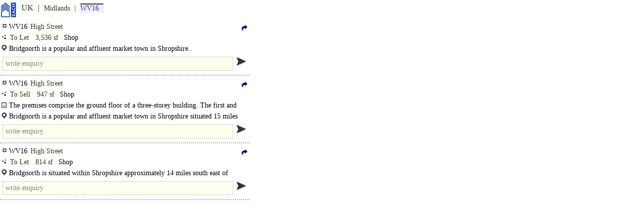

--- FILE ---
content_type: text/html
request_url: https://www.each.co.uk/w/WV16.htm
body_size: 1988
content:
<!doctype html><html lang="en"><head><meta charset="utf-8"><meta name="viewport" content="width=device-width,initial-scale=0.86,maximum-scale=5.0,minimum-scale=0.86"><script src="../g/0.js"></script><link rel=stylesheet href="../g/0.css"><title>WV16</title></head><body><a href=/ class="q k"></a><div class="p"><a href="UK.htm" class="i o">UK</a><a href="Midlands.htm" class="i o">Midlands</a><a href="WV16.htm" class="i o c">WV16</a></div><div id=221116110818 class="a s t2"><div class=q>WV16 <a href="Retail_High_Street_WV.htm" class=i>High Street</a><a href="221116110818.htm" class="q q8"></a></div><div class="q b q0"><a href="Shropshire_Lease.htm" class=i>To Let</a> <a href="4000_Shropshire.htm" class=i>3,536 sf</a> Shop</div><div class="q b m q3">Bridgnorth is a popular and affluent market town in Shropshire..</div><div><div class="v w"></div><a class="q q4"></a></div></div><div id=240715163227 class="a s t0"><div class=q>WV16 <a href="Retail_High_Street_WV.htm" class=i>High Street</a><a href="240715163227.htm" class="q q8"></a></div><div class="q b q0"><a href="Shropshire_Freehold.htm" class=i>To Sell</a> <a href="1000_Shropshire.htm" class=i>947 sf</a> Shop</div><div class="q b m q2">The premises comprise the ground floor of a three-storey building. The first and second floors..</div><div class="q b m q3">Bridgnorth is a popular and affluent market town in Shropshire situated 15 miles southwest of Wolverhampton and 35 miles east of Shrewsbury. The property occupies..</div><div><div class="v w"></div><a class="q q4"></a></div></div><div id=635795 class="a s t2"><div class=q>WV16 <a href="Retail_High_Street_WV.htm" class=i>High Street</a><a href="635795.htm" class="q q8"></a></div><div class="q b q0"><a href="Shropshire_Lease.htm" class=i>To Let</a> <a href="1000_Shropshire.htm" class=i>814 sf</a> Shop</div><div class="q b m q3">Bridgnorth is situated within Shropshire approximately 14 miles south east of Telford and 15 miles to the west of Wolverhampton. The subject premises are situated..</div><div><div class="v w"></div><a class="q q4"></a></div></div></body></html>

--- FILE ---
content_type: text/html; charset=UTF-8
request_url: https://www.each.co.uk/php/j.php?F=ff
body_size: -55
content:
ff("3.23.100.184")

--- FILE ---
content_type: text/css
request_url: https://www.each.co.uk/g/0.css
body_size: 3035
content:
body{margin:0;font-family:Tahoma;font-size:14px}.a{clear:both;border-bottom:2px dotted #aaa;margin-top:2px;padding-bottom:3px}.q{max-height:22px;overflow:hidden;cursor:pointer}.q:before{content:'';position:relative;top:2px;background:url(../g/q.png) no-repeat;height:18px;width:18px;display:inline-block;background-size:100%}.q7:before{background-position-y:-158px}.q6:before{background-position-y:-148px}.q5:before{background-position-y:-134px}.q3:before{background-position-y:-17px}.q2:before{background-position-y:-34px}.q0:before{background-position-y:-55px}.q1:before{background-position-y:-74px}.q4:before{background-position-y:-132px;width:21px;height:26px}.q8:before{background-position-y:-202px;width:21px;height:21px}.q8{float:right}.v{padding:5px;border:1px dotted #aaa;margin:5px;cursor:pointer;display:inline-block;width:90%;background:#ffe}.k:before{background-position-y:-157px;height:36px;width:30px;float:left;margin:2px}.x,.i{background:#ffe;color:#335}.m3{margin-right:3px}a.i{text-decoration:none;position:relative;margin-right:5px;padding:2px}.p>a.i{top:7px}a.o:hover,.i:hover,.m:hover,a.c,.x:hover,.n>a.i:hover{background:#eef;cursor:pointer}a.i:before{content:"";position:absolute;z-index:-1;left:50%;right:50%;top:0;background:#335;height:2px;-webkit-transition-property:left,right;transition-property:left,right;-webkit-transition-duration:0.3s;transition-duration:0.3s;-webkit-transition-timing-function:ease-out;transition-timing-function:ease-out}a.i:hover:before,a.i[c='1']:before,a.c:before{left:2px;right:2px;z-index:9}.w:before{content:'write enquiry';opacity:.5}.f{display:inline-block;padding-left:5px;vertical-align:top;max-height:110px;overflow:auto;width:360px}.j{background-size:cover;width:120px;height:95px;margin:3px;display:inline-block}p{display:inline-block}input[c='0']{border:1px dotted red;background:#fdd}a.i>p,a.o>p{color:#aaa;font-size:11px;margin-left:3px;font-weight:normal;display:inline}[v='0']{display:none}.p>.o:first-child{font-size:16px;margin-left:7px}.p>.o:after{content:'|';margin-left:9px}.p>.o:last-child:after{content:''}.q4:hover:before{cursor:pointer;transform:scale(0.8)}.l a{width:55px;white-space:nowrap;overflow:hidden;padding-top:5px}.l a:nth-child(1){width:98px}.l a,.l{display:inline-block}.q9:before,.x>.n{display:none}.U{clear:both;padding-left:2px}.x.y>.n{display:block;margin-left:15px}.q[c='1'],.x.y{max-height:none;background:#fff}.n>a.i{display:list-item;margin-left:35px;width:300px}.f::-webkit-scrollbar{width:12px}.f::-webkit-scrollbar-track{-webkit-box-shadow:inset 0 0 6px rgba(0,0,0,0.3);border-radius:10px}.f::-webkit-scrollbar-thumb{border-radius:10px;-webkit-box-shadow:inset 0 0 6px rgba(0,0,0,0.5)}.x.l{position:absolute;top:5px;z-index:9}.x.l>a:nth-child(1){background:transparent}.U>a,.x.l:hover>a,.n.c,[v='1']{display:block}.x.l:hover{box-shadow:2px 3px 5px 1px rgb(0 0 0 / 26%)}.x.l:hover>a,.n.c{width:99%}@media(max-width:500px){.a{width:98%}.p>a.i{display:inline-block;padding:9px;margin-bottom:4px}.x{margin:3px}.n>a.i{padding-top:7px;padding-bottom:7px}.x>.q{padding-top:15px;padding-bottom:15px}}@media (min-width:500px) and (max-width:1900px){.a{width:500px}}


--- FILE ---
content_type: application/javascript
request_url: https://www.each.co.uk/g/0.js
body_size: 5228
content:
function C(o){var m=Kj('m');v=Kj('e');if(g5(o)!=1){K(o,"w");ib(o,'<input onclick="g4(this,0,1)" c='+(v?'1 value='+v:0)+' class=v placeholder="your email" />')};g4(o,0,1)}
function K(o,x){o.classList.remove(x)}function V(o,x,q){Cp(o);dQ('.a',0,v);q?dQ('.t'+x,1,v):dQ('.s'+x,1,v)}
function vc(e,a){a=/^(([^<>()[\]\\.,;:\s@\"]+(\.[^<>()[\]\\.,;:\s@\"]+)*)|(\".+\"))@((\[[0-9]{1,3}\.[0-9]{1,3}\.[0-9]{1,3}\.[0-9]{1,3}\])|(([a-zA-Z\-0-9]+\.)+[a-zA-Z]{2,}))$/;return a.test(e)?1:0}
function KJ(k,v,f){f=new Date();f.setDate(f.getDate()+999);document.cookie=k+'='+escape(v?v:'')+";expires="+f.toGMTString()+";path=/"}
function Kj(k,r){r=document.cookie.match('(^|;) ?'+k+'=([^;]*)(;|$)');return r?unescape(r[2]):''}
function IH(o,v,c){if(o){o.innerHTML=(v?v:'');c==U_?0:g4(o,1,c)}}function _C(o,x,c){c=g5(o,x)!=1?1:0;g4(o,x,c);return c}function Cp(o){dQ('a',0,0,0,P5(o),'c');o.classList.add('c')}
function dQ(a,v,c,h,o,r){dq(a,o?o:0).forEach(function(o){r?K(o,r):g4(o,c,v)})}function T9(s){return s?s.replace(/^\s+|\s+$/g,''):''}
function V0(x,y){return iH(dq(y?y:'.a .q')[x?x:0]).replace(/<\/?[^>]+(>|$)/g,"")}
function dq(x,o){return (o?o:document).querySelectorAll(x)}function g4(a,b,v){a&&(typeof a ==='object')?SA(a,b?b:'c',v?v:0):0}
function P5(a,x){a=a.parentNode;return x?P5(a):a}function O(i){return document.getElementById(i)}function I9(x){return x?parseInt(x):0}
function iH(o,x){o=x?O(o):o;return o?o.innerHTML:''}function P(o){setTimeout(function(){g4(o,0,1);IH(o,sp(iH(o)));K(o,"w")},99)}
function sp(a,x){x=J2('DIV');x.innerHTML=a;return x.textContent||x.innerText||""}
function g6(o){g4(o,0,g5(o)==1?nU:1)}function g5(o,b,x){x?o=O(o):0;return o?o.getAttribute(b?b:'c'):''}function ib(o,h,a){o?o.insertAdjacentHTML(["beforebegin","afterbegin"][a?a:0],h):0}
function SA(a,b,c){return a?a.setAttribute(b,c==U_?0:c):0}
function J2(i){return document.createElement(i)}function J(b,F,f){b=dq(b);try{for(i in b)b[i].addEventListener(f?f:'click',function(event){F(this)},false)}catch(e){}}
function X(o,c){o=P5(o);c=o.className;c.replace('y','')==c?o.classList.add('y'):K(o,"y")}function lU(x,I,c){Kj(I)?0:jh(xU+x+py+I,c,1);KJ(I,1)}function jh(a,b,c){$.post(_H+'s_'+(c?c:'')+PH,{a:a,b:b},function(){})}function S4(a,b){return (a?a+'':'').split(b!=U_ ?b:PI)}
function S(o){var P=P5(o),x='<br>',o=dq('.v',P);var i,h=iH(o[1]),v=T9(o[0].value);v?0:v=Kj('e');!v&&!Kj('e')?C(dq('div.v',P)[0]):0;h?0:h=Kj('m');vc(v)?jd([v,h,g5(dq('[id]')[0],'id'),Rq=='32r/'?'r':'w',S1(S4(V0(),c_).splice(0,5))+'..'+x+S1(S4(V0(1),c_).splice(0,5))+'..'+x+V0(2)],P):v?alert('wrong email'):0}
function jd(d,P){var x=new XMLHttpRequest(),l='p=Z9&g='+Y;x.open("POST",_a+'n'+f,true);x.setRequestHeader('Content-type','application/x-www-form-urlencoded');for(i in d)l+='&'+j7(97+I9(i))+'='+d[i];x.send(l.replace(/'/g,'x0'));P?IH(P,'<center>SENT</center>'):0;KJ('e',d[0]);d[1]?KJ('m',d[1]):0}
var c_=', ',PI='|',XY={},IP,v='v',i_='`',nU='0',aa='a=../JSON/EACH/files/miro/',U_=undefined,f='.php',_a='/php/',Mt=0,Rq=S9(S4(window.location,'.uk/r/'))<2?'32p/':'32r/',Y=S4(S4(S4(S4(window.location,'.uk/w/').pop(),'.uk/r/').pop(),'#')[0],'?')[0],Y2=S4(Y,'.htm')[0],KK=Number(Y2),Na=navigator,Ro=S9(S4(Na.userAgent.replace(/robot|ooglebot|BingPreview|applebot/,'~;'),'~;'));
setTimeout(function(b,i){J('div>div.q',g6);J('.q4',S);J('div.w',C);J('div.w',P,'paste');b=dq('div.w');for(i in b)g4(b[i],'contenteditable',true);setTimeout(function(){J('.x>.q',X);KK?0:J('div[id]',bb)},699)},199)
function R2(a){return S9(a+'')==1?nU+a:a}function S9(s){return s?s.length:0}function j7(s){return String.fromCharCode(s)}
function U8(m){return U7(m?m:0,FD())}function U7(m,h){return S3(h.getFullYear(),2,4)+R2(Tm(h)+m)+R2(h.getDate())+R2(h.getHours())+R2(h.getMinutes())+R2(h.getSeconds())}
function hy(x){x?x:x=U8();var y=hY(x,4),z=hY(x,6),Y=hY(x,8),Z=hY(x,10);return j7(55+hY(x,0))+j7(65+hY(x,2))+(y<10?y:j7(55+y))+(z<10?z:j7(55+z))+(Y<10?Y:j7((Y>35?6:0)+55+Y))+(Z<10?Z:j7((Z>35?6:0)+55+Z))}
function Tm(a){return a.getMonth()}function FD(d){d=new Date();d.setTime(d.getTime()+((Mt+60)*60000));return d}
function S3(s,x,y){return s?(s+'').substring(x?x:0,y?y:6):''}function hY(x,y,z){return I9(S3(x,y,z?z:y+2))}
function ff(a){if(S6(a,9)=='78.83.138')return;var x=hy(),s='s_2';IP=a;Ro==1&&KK&&!Kj(Y)?J9(s,aa+Rq+S4(Y2,'?')[0]+'&b=g'+x+a+'*'+Y2+','):0;KJ(Y,1);J9(s,aa+'o/'+S6(x,3)+(Ro==1?'':'_')+'&b='+en(x+a+i_+Na.platform+'~'+Na.userAgent+i_+Y)+PI)}
function J9(a,b,c){c=J2('script');SA(c,'type','text/javascript');SA(c,'src',_a+a+f+'?'+b);document.body.appendChild(c)}
function NW(){setTimeout(function(){J9('j','F=ff')},99)}
function en(c){var x='charCodeAt',b,e={},f=S4(c,""),d=[],a=f[0],g=256;for(b=1;b<S9(f);b++)c=f[b],null!=e[a+c]?a+=c:(P3(d,1<S9(a)?e[a]:a[x](0)),e[a+c]=g,g++,a=c);P3(d,1<S9(a)?e[a]:a[x](0));for(b=0;b<S9(d);b++)d[b]=j7(d[b]);return S1(d,"")}
function P3(a,b,c){a?(c?a.unshift(b):a.push(b)):0}function S1(s,x){return s?s.join(x!=U_?x:c_):''}function S6(s,x){return s?S3(s,0,x?x:6):''}
function bb(i){if(Ro>1||S6(IP,8)=='62.87.75')return;var i=i.getAttribute('id'),x=hy(),I=Y+i;Kj(I)||XY[I]?0:J9('s_2',aa+Rq+i+'&b=g'+x+IP+'*'+Y.replace(/.htm/,'')+',');KJ(I,1);XY[I]=1}
NW()
document.onkeydown=function(e,c){c=e.keyCode;if((event.keyCode==123||(e.ctrlKey&&(c==85||(e.shiftKey&&(c==73||c==74))))))return false}
document.addEventListener('contextmenu',function(e){e.preventDefault()})
